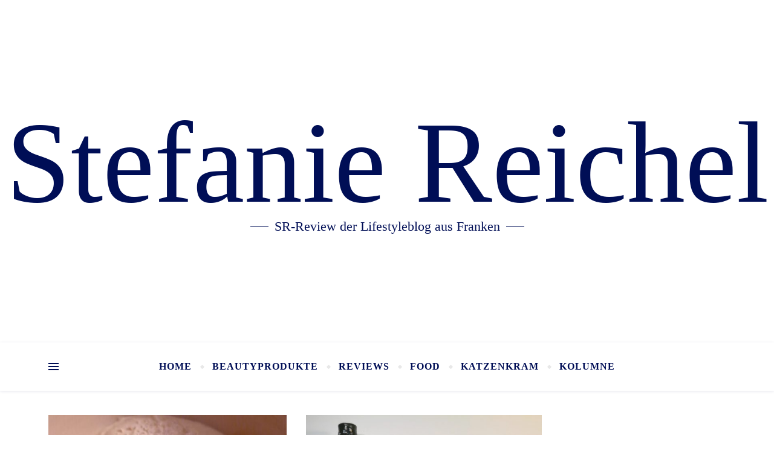

--- FILE ---
content_type: text/html; charset=UTF-8
request_url: https://srreview.net/tag/ananas/
body_size: 50672
content:
<!DOCTYPE html><html lang="de"><head><meta charset="UTF-8"><meta name="viewport" content="width=device-width, initial-scale=1.0, maximum-scale=1.0, user-scalable=no" /><link media="all" href="https://srreview.net/wp-content/cache/autoptimize/css/autoptimize_23e947e206f27ba1e74442037427c688.css" rel="stylesheet"><title>Ananas &#8211; Stefanie Reichel</title><meta name='robots' content='max-image-preview:large' /><link rel="alternate" type="application/rss+xml" title="Stefanie Reichel &raquo; Feed" href="https://srreview.net/feed/" /><link rel="alternate" type="application/rss+xml" title="Stefanie Reichel &raquo; Kommentar-Feed" href="https://srreview.net/comments/feed/" /><link rel="alternate" type="application/rss+xml" title="Stefanie Reichel &raquo; Ananas Schlagwort-Feed" href="https://srreview.net/tag/ananas/feed/" /><link rel='stylesheet' id='dashicons-css' href='https://srreview.net/wp-includes/css/dashicons.min.css' type='text/css' media='all' /> <script type="text/javascript" src="https://srreview.net/wp-includes/js/jquery/jquery.min.js" id="jquery-core-js"></script> <script type="text/javascript" id="thumbs_rating_scripts-js-extra">var thumbs_rating_ajax = {"ajax_url":"https:\/\/srreview.net\/wp-admin\/admin-ajax.php","nonce":"af9f295eb8"};</script> <script type="text/javascript" id="postgrid-style-js-extra">var postgrid_ajax_load = {"ajax_url":"https:\/\/srreview.net\/wp-admin\/admin-ajax.php","redirecturl":"https:\/\/srreview.net\/"};</script> <script type="text/javascript" id="wpgdprc-front-js-js-extra">var wpgdprcFront = {"ajaxUrl":"https:\/\/srreview.net\/wp-admin\/admin-ajax.php","ajaxNonce":"8935e49141","ajaxArg":"security","pluginPrefix":"wpgdprc","blogId":"1","isMultiSite":"","locale":"de_DE","showSignUpModal":"","showFormModal":"","cookieName":"wpgdprc-consent","consentVersion":"","path":"\/","prefix":"wpgdprc"};</script> <link rel="https://api.w.org/" href="https://srreview.net/wp-json/" /><link rel="alternate" title="JSON" type="application/json" href="https://srreview.net/wp-json/wp/v2/tags/1478" /><link rel="EditURI" type="application/rsd+xml" title="RSD" href="https://srreview.net/xmlrpc.php?rsd" /><meta property="og:image" content=""/><meta property="og:title" content="Stefanie Reichel"/><meta property="og:description" content="SR-Review der Lifestyleblog aus Franken" /><meta property="og:url" content="https://srreview.net/" /><meta property="og:type" content="website"><meta property="og:locale" content="de" /><meta property="og:site_name" content="Stefanie Reichel"/><meta name="referrer" content="same-origin"><link rel="icon" href="https://srreview.net/wp-content/uploads/2019/02/cropped-sdd-32x32.jpg" sizes="32x32" /><link rel="icon" href="https://srreview.net/wp-content/uploads/2019/02/cropped-sdd-192x192.jpg" sizes="192x192" /><link rel="apple-touch-icon" href="https://srreview.net/wp-content/uploads/2019/02/cropped-sdd-180x180.jpg" /><meta name="msapplication-TileImage" content="https://srreview.net/wp-content/uploads/2019/02/cropped-sdd-270x270.jpg" /></head><body class="archive tag tag-ananas tag-1478 custom-background wp-embed-responsive wp-theme-bard-pro-premium wp-megamenu wp-featherlight-captions">
<div id="page-wrap"><div id="page-header" ><div id="top-bar" class="clear-fix"><div class="boxed-wrapper"><div class="top-bar-socials"> <a href="https://www.facebook.com/SRReviewBlog" target="_blank"> <span class="top-bar-socials-icon"><i class="fab fa-facebook-f"></i></span> </a> <a href="https://twitter.com/review_sr" target="_blank"> <span class="top-bar-socials-icon"><i class="fab fa-twitter"></i></span> </a> <a href="https://www.instagram.com/steffi.reichel/" target="_blank"> <span class="top-bar-socials-icon"><i class="fab fa-instagram"></i></span> </a> <a href="https://www.pinterest.de/alukanbg/" target="_blank"> <span class="top-bar-socials-icon"><i class="fab fa-pinterest"></i></span> </a></div></div></div><div class="entry-header background-image" data-bg-type="image" style="background-image:url();" data-video-mp4="" data-video-webm=""><div class="cvr-container"><div class="cvr-outer"><div class="cvr-inner"><div class="header-logo"> <a href="https://srreview.net/" class="site-title">Stefanie Reichel</a><p class="site-description">SR-Review der Lifestyleblog aus Franken</p></div></div></div></div></div><div id="main-nav" class="clear-fix" data-fixed="1"><div class="boxed-wrapper"><div class="main-nav-buttons"><div class="main-nav-sidebar"> <span class="btn-tooltip">Alt Sidebar</span><div> <span></span> <span></span> <span></span></div></div> <a class="random-post-btn" href="https://srreview.net/bluetooth-smartwatch-von-asialong/"> <span class="btn-tooltip">Random Article</span> <i class="fas fa-retweet"></i> </a></div><div class="main-nav-socials-trigger"> <i class="fas fa-share-alt"></i> <i class="fa fa-times"></i></div><div class="main-nav-icons"><div class="main-nav-socials"> <a href="https://www.facebook.com/SRReviewBlog" target="_blank"> <span class="main-nav-socials-icon"><i class="fab fa-facebook-f"></i></span> </a> <a href="https://twitter.com/review_sr" target="_blank"> <span class="main-nav-socials-icon"><i class="fab fa-twitter"></i></span> </a> <a href="https://www.instagram.com/steffi.reichel/" target="_blank"> <span class="main-nav-socials-icon"><i class="fab fa-instagram"></i></span> </a> <a href="https://www.pinterest.de/alukanbg/" target="_blank"> <span class="main-nav-socials-icon"><i class="fab fa-pinterest"></i></span> </a></div><div class="main-nav-search"> <span class="btn-tooltip">Search</span> <i class="fa fa-search"></i> <i class="fa fa-times"></i><form role="search" method="get" id="searchform" class="clear-fix" action="https://srreview.net/"><input type="search" name="s" id="s" placeholder="Search..." data-placeholder="Type &amp; hit Enter..." value="" /><span class="svg-fa-wrap"><i class="fa fa-search"></i></span><input type="submit" id="searchsubmit" value="st" /></form></div></div><nav class="main-menu-container"><ul id="main-menu" class=""><li id="menu-item-3893" class="menu-item menu-item-type-custom menu-item-object-custom menu-item-home menu-item-3893"><a href="http://srreview.net">Home</a></li><li id="menu-item-3965" class="menu-item menu-item-type-taxonomy menu-item-object-category menu-item-has-children menu-item-3965"><a href="https://srreview.net/category/beauty/">Beautyprodukte</a><ul class="sub-menu"><li id="menu-item-8316" class="menu-item menu-item-type-taxonomy menu-item-object-category menu-item-has-children menu-item-8316"><a href="https://srreview.net/category/naturkosmetik/">Naturkosmetik</a><ul class="sub-menu"><li id="menu-item-9247" class="menu-item menu-item-type-post_type menu-item-object-post menu-item-9247"><a href="https://srreview.net/duschbombe-und-duschjelly-von-waltz-7/">Duschbombe und Duschjelly von Waltz 7</a></li><li id="menu-item-8852" class="menu-item menu-item-type-taxonomy menu-item-object-category menu-item-8852"><a href="https://srreview.net/category/lean-cosmetics-natural/">LEAN Cosmetics Natural</a></li><li id="menu-item-8869" class="menu-item menu-item-type-taxonomy menu-item-object-category menu-item-8869"><a href="https://srreview.net/category/bockstark-bionaturkosmetik/">Bockstark &#8211; Bionaturkosmetik</a></li><li id="menu-item-9141" class="menu-item menu-item-type-taxonomy menu-item-object-category menu-item-9141"><a href="https://srreview.net/category/arise-swiss-alpine-cosmetic/">Arise Swiss Alpine Cosmetic</a></li></ul></li><li id="menu-item-9003" class="menu-item menu-item-type-taxonomy menu-item-object-category menu-item-9003"><a href="https://srreview.net/category/kneipp-vip-autor/">KNEIPP VIP Autor</a></li><li id="menu-item-10219" class="menu-item menu-item-type-taxonomy menu-item-object-category menu-item-10219"><a href="https://srreview.net/category/gehwol-testerclub/">GEHWOL -Testerclub</a></li><li id="menu-item-9052" class="menu-item menu-item-type-taxonomy menu-item-object-category menu-item-9052"><a href="https://srreview.net/category/markenbotschafterin-fuer-nivea/">NIVEA</a></li><li id="menu-item-8394" class="menu-item menu-item-type-taxonomy menu-item-object-category menu-item-8394"><a href="https://srreview.net/category/pflege-fuer-ihn/">Männerpflege</a></li><li id="menu-item-8680" class="menu-item menu-item-type-post_type menu-item-object-post menu-item-8680"><a href="https://srreview.net/seifenprinz-zu-valentinstag/">Seifenprinz zu Valentinstag</a></li></ul></li><li id="menu-item-3954" class="menu-item menu-item-type-taxonomy menu-item-object-category menu-item-has-children menu-item-3954"><a href="https://srreview.net/category/produktvorstellungen/">Reviews</a><ul class="sub-menu"><li id="menu-item-4043" class="menu-item menu-item-type-taxonomy menu-item-object-category menu-item-has-children menu-item-4043"><a href="https://srreview.net/category/candles/">Candles</a><ul class="sub-menu"><li id="menu-item-4048" class="menu-item menu-item-type-taxonomy menu-item-object-category menu-item-4048"><a href="https://srreview.net/category/duftkerzen/">Duftkerzen</a></li><li id="menu-item-3959" class="menu-item menu-item-type-taxonomy menu-item-object-category menu-item-3959"><a href="https://srreview.net/category/kerzen/">Kerzen</a></li><li id="menu-item-4049" class="menu-item menu-item-type-taxonomy menu-item-object-category menu-item-4049"><a href="https://srreview.net/category/windlichter/">Windlichter</a></li><li id="menu-item-4051" class="menu-item menu-item-type-taxonomy menu-item-object-category menu-item-4051"><a href="https://srreview.net/category/aetherische-oele/">Ätherische Öle</a></li><li id="menu-item-8391" class="menu-item menu-item-type-taxonomy menu-item-object-category menu-item-8391"><a href="https://srreview.net/category/bolsius-shop/">Bolsius-Shop</a></li><li id="menu-item-8931" class="menu-item menu-item-type-taxonomy menu-item-object-category menu-item-8931"><a href="https://srreview.net/category/heart-home/">Heart &amp; Home</a></li><li id="menu-item-8509" class="menu-item menu-item-type-taxonomy menu-item-object-category menu-item-8509"><a href="https://srreview.net/category/yankee-candle/">Yankee Candle</a></li><li id="menu-item-6448" class="menu-item menu-item-type-taxonomy menu-item-object-category menu-item-6448"><a href="https://srreview.net/category/mein-raumduft/">Mein Raumduft</a></li><li id="menu-item-9647" class="menu-item menu-item-type-post_type menu-item-object-post menu-item-9647"><a href="https://srreview.net/die-cawilo-kerze/">Die Cawilo Kerze</a></li><li id="menu-item-3982" class="menu-item menu-item-type-taxonomy menu-item-object-category menu-item-3982"><a href="https://srreview.net/category/sojawachskerzen-2/">Lilygardencandles</a></li></ul></li><li id="menu-item-3911" class="menu-item menu-item-type-post_type menu-item-object-page menu-item-has-children menu-item-3911"><a href="https://srreview.net/schmuck/">Schmuck</a><ul class="sub-menu"><li id="menu-item-3969" class="menu-item menu-item-type-taxonomy menu-item-object-category menu-item-3969"><a href="https://srreview.net/category/halsketten/">Halsketten</a></li><li id="menu-item-3962" class="menu-item menu-item-type-taxonomy menu-item-object-category menu-item-3962"><a href="https://srreview.net/category/armbaendr-ketten/">Armbänder/-Ketten</a></li><li id="menu-item-3979" class="menu-item menu-item-type-taxonomy menu-item-object-category menu-item-3979"><a href="https://srreview.net/category/ohrringe-stecker/">Ohrringe/-Stecker</a></li><li id="menu-item-3981" class="menu-item menu-item-type-taxonomy menu-item-object-category menu-item-3981"><a href="https://srreview.net/category/ringe/">Ringe</a></li><li id="menu-item-3963" class="menu-item menu-item-type-taxonomy menu-item-object-category menu-item-3963"><a href="https://srreview.net/category/armbanduhren/">Armbanduhren</a></li><li id="menu-item-4030" class="menu-item menu-item-type-taxonomy menu-item-object-category menu-item-4030"><a href="https://srreview.net/category/accessories/">Accessories</a></li></ul></li><li id="menu-item-3957" class="menu-item menu-item-type-taxonomy menu-item-object-category menu-item-3957"><a href="https://srreview.net/category/produkte-im-test/">Produkte im Test</a></li><li id="menu-item-3970" class="menu-item menu-item-type-taxonomy menu-item-object-category menu-item-3970"><a href="https://srreview.net/category/haushalt/">Haushalt-Utensilien</a></li><li id="menu-item-3967" class="menu-item menu-item-type-taxonomy menu-item-object-category menu-item-3967"><a href="https://srreview.net/category/elektro-technik/">Elektro/-Technik</a></li><li id="menu-item-3983" class="menu-item menu-item-type-taxonomy menu-item-object-category menu-item-3983"><a href="https://srreview.net/category/sportartikel/">Sportartikel</a></li><li id="menu-item-4027" class="menu-item menu-item-type-taxonomy menu-item-object-category menu-item-4027"><a href="https://srreview.net/category/holzartikel/">Holzartikel</a></li><li id="menu-item-3984" class="menu-item menu-item-type-taxonomy menu-item-object-category menu-item-3984"><a href="https://srreview.net/category/superfood/">Superfoods</a></li><li id="menu-item-3978" class="menu-item menu-item-type-taxonomy menu-item-object-category menu-item-3978"><a href="https://srreview.net/category/nahrungsergaenzung/">Nahrungsergänzung</a></li><li id="menu-item-4037" class="menu-item menu-item-type-taxonomy menu-item-object-category menu-item-has-children menu-item-4037"><a href="https://srreview.net/category/getraenke/">Getränke</a><ul class="sub-menu"><li id="menu-item-4038" class="menu-item menu-item-type-taxonomy menu-item-object-category menu-item-4038"><a href="https://srreview.net/category/kaffee/">Kaffee-Cappuccino-Latte Macchiato-Espresso-Tee</a></li><li id="menu-item-3961" class="menu-item menu-item-type-taxonomy menu-item-object-category menu-item-3961"><a href="https://srreview.net/category/alkohol1618/">Alkohol ab +16|+18</a></li></ul></li><li id="menu-item-3935" class="menu-item menu-item-type-taxonomy menu-item-object-category menu-item-3935"><a href="https://srreview.net/category/wohnideen-fuer-zu-hause/">Interior</a></li></ul></li><li id="menu-item-4046" class="menu-item menu-item-type-taxonomy menu-item-object-category menu-item-has-children menu-item-4046"><a href="https://srreview.net/category/food/">Food</a><ul class="sub-menu"><li id="menu-item-3974" class="menu-item menu-item-type-taxonomy menu-item-object-category menu-item-3974"><a href="https://srreview.net/category/kochen/">Kochen</a></li><li id="menu-item-3964" class="menu-item menu-item-type-taxonomy menu-item-object-category menu-item-3964"><a href="https://srreview.net/category/backen/">Backen</a></li><li id="menu-item-3977" class="menu-item menu-item-type-taxonomy menu-item-object-category menu-item-3977"><a href="https://srreview.net/category/low-carb/">Low Carb</a></li><li id="menu-item-3985" class="menu-item menu-item-type-taxonomy menu-item-object-category menu-item-3985"><a href="https://srreview.net/category/suesse-suenden/">Süsse Sünden</a></li><li id="menu-item-3973" class="menu-item menu-item-type-taxonomy menu-item-object-category menu-item-3973"><a href="https://srreview.net/category/kalte-gerichte/">Kalte Gerichte</a></li><li id="menu-item-4045" class="menu-item menu-item-type-taxonomy menu-item-object-category menu-item-4045"><a href="https://srreview.net/category/fertiggerichte/">Fertiggerichte</a></li><li id="menu-item-4032" class="menu-item menu-item-type-taxonomy menu-item-object-category menu-item-4032"><a href="https://srreview.net/category/frische-fruechte/">Frische Früchte</a></li><li id="menu-item-4033" class="menu-item menu-item-type-taxonomy menu-item-object-category menu-item-4033"><a href="https://srreview.net/category/frisches-gemuese/">Frisches Gemüse</a></li></ul></li><li id="menu-item-9083" class="menu-item menu-item-type-taxonomy menu-item-object-category menu-item-9083"><a href="https://srreview.net/category/katzenkram/">Katzenkram</a></li><li id="menu-item-3915" class="menu-item menu-item-type-post_type menu-item-object-page menu-item-has-children menu-item-3915"><a href="https://srreview.net/kolumne/">Kolumne</a><ul class="sub-menu"><li id="menu-item-3914" class="menu-item menu-item-type-post_type menu-item-object-page menu-item-has-children menu-item-3914"><a href="https://srreview.net/selbstgemacht/">DIY</a><ul class="sub-menu"><li id="menu-item-8392" class="menu-item menu-item-type-taxonomy menu-item-object-category menu-item-8392"><a href="https://srreview.net/category/adventskranz-2018/">Adventskranz 2018</a></li><li id="menu-item-3960" class="menu-item menu-item-type-taxonomy menu-item-object-category menu-item-3960"><a href="https://srreview.net/category/adventskranz/">Adventskranz 2017</a></li><li id="menu-item-3971" class="menu-item menu-item-type-taxonomy menu-item-object-category menu-item-3971"><a href="https://srreview.net/category/holzdekoration/">Holzdekoration</a></li><li id="menu-item-3966" class="menu-item menu-item-type-taxonomy menu-item-object-category menu-item-3966"><a href="https://srreview.net/category/bodenbeutel-set/">Bodenbeutel-Set</a></li><li id="menu-item-6093" class="menu-item menu-item-type-taxonomy menu-item-object-category menu-item-6093"><a href="https://srreview.net/category/heimwerken-reparieren-mit-missfixx/">Heimwerken &amp; Reparieren mit missfixx</a></li></ul></li><li id="menu-item-3976" class="menu-item menu-item-type-taxonomy menu-item-object-category menu-item-has-children menu-item-3976"><a href="https://srreview.net/category/lifestyle/">Lifestyle</a><ul class="sub-menu"><li id="menu-item-11049" class="menu-item menu-item-type-post_type menu-item-object-post menu-item-11049"><a href="https://srreview.net/mein-persoenlicher-gluecksmoment/">Mein persönlicher Glücksmoment ist meine Reha 2022 gewesen</a></li></ul></li><li id="menu-item-8422" class="menu-item menu-item-type-taxonomy menu-item-object-category menu-item-8422"><a href="https://srreview.net/category/nachhaltigkeit/">Nachhaltigkeit</a></li><li id="menu-item-9494" class="menu-item menu-item-type-taxonomy menu-item-object-category menu-item-9494"><a href="https://srreview.net/category/buecher-literatur/">Bücher &amp; Literatur</a></li><li id="menu-item-9049" class="menu-item menu-item-type-taxonomy menu-item-object-category menu-item-9049"><a href="https://srreview.net/category/markenbotschafterin-fuer-brandnooz/">BRANDNOOZ</a></li><li id="menu-item-9004" class="menu-item menu-item-type-taxonomy menu-item-object-category menu-item-9004"><a href="https://srreview.net/category/markenbotschafterin-fuer-markenjury/">MARKENJURY</a></li><li id="menu-item-9493" class="menu-item menu-item-type-taxonomy menu-item-object-category menu-item-9493"><a href="https://srreview.net/category/leifheit/">LEIFHEIT</a></li><li id="menu-item-9005" class="menu-item menu-item-type-taxonomy menu-item-object-category menu-item-9005"><a href="https://srreview.net/category/markenbotschafterin-fuer-soehnle/">SOEHNLE</a></li><li id="menu-item-9439" class="menu-item menu-item-type-taxonomy menu-item-object-category menu-item-9439"><a href="https://srreview.net/category/markenbotschafterin-fuer-trnd/">TRND</a></li></ul></li></ul></nav> <span class="mobile-menu-btn"><div> <i class="fas fa-chevron-down"></i></div> </span></div><nav class="mobile-menu-container"><ul id="mobile-menu" class=""><li class="menu-item menu-item-type-custom menu-item-object-custom menu-item-home menu-item-3893"><a href="http://srreview.net">Home</a></li><li class="menu-item menu-item-type-taxonomy menu-item-object-category menu-item-has-children menu-item-3965"><a href="https://srreview.net/category/beauty/">Beautyprodukte</a><ul class="sub-menu"><li class="menu-item menu-item-type-taxonomy menu-item-object-category menu-item-has-children menu-item-8316"><a href="https://srreview.net/category/naturkosmetik/">Naturkosmetik</a><ul class="sub-menu"><li class="menu-item menu-item-type-post_type menu-item-object-post menu-item-9247"><a href="https://srreview.net/duschbombe-und-duschjelly-von-waltz-7/">Duschbombe und Duschjelly von Waltz 7</a></li><li class="menu-item menu-item-type-taxonomy menu-item-object-category menu-item-8852"><a href="https://srreview.net/category/lean-cosmetics-natural/">LEAN Cosmetics Natural</a></li><li class="menu-item menu-item-type-taxonomy menu-item-object-category menu-item-8869"><a href="https://srreview.net/category/bockstark-bionaturkosmetik/">Bockstark &#8211; Bionaturkosmetik</a></li><li class="menu-item menu-item-type-taxonomy menu-item-object-category menu-item-9141"><a href="https://srreview.net/category/arise-swiss-alpine-cosmetic/">Arise Swiss Alpine Cosmetic</a></li></ul></li><li class="menu-item menu-item-type-taxonomy menu-item-object-category menu-item-9003"><a href="https://srreview.net/category/kneipp-vip-autor/">KNEIPP VIP Autor</a></li><li class="menu-item menu-item-type-taxonomy menu-item-object-category menu-item-10219"><a href="https://srreview.net/category/gehwol-testerclub/">GEHWOL -Testerclub</a></li><li class="menu-item menu-item-type-taxonomy menu-item-object-category menu-item-9052"><a href="https://srreview.net/category/markenbotschafterin-fuer-nivea/">NIVEA</a></li><li class="menu-item menu-item-type-taxonomy menu-item-object-category menu-item-8394"><a href="https://srreview.net/category/pflege-fuer-ihn/">Männerpflege</a></li><li class="menu-item menu-item-type-post_type menu-item-object-post menu-item-8680"><a href="https://srreview.net/seifenprinz-zu-valentinstag/">Seifenprinz zu Valentinstag</a></li></ul></li><li class="menu-item menu-item-type-taxonomy menu-item-object-category menu-item-has-children menu-item-3954"><a href="https://srreview.net/category/produktvorstellungen/">Reviews</a><ul class="sub-menu"><li class="menu-item menu-item-type-taxonomy menu-item-object-category menu-item-has-children menu-item-4043"><a href="https://srreview.net/category/candles/">Candles</a><ul class="sub-menu"><li class="menu-item menu-item-type-taxonomy menu-item-object-category menu-item-4048"><a href="https://srreview.net/category/duftkerzen/">Duftkerzen</a></li><li class="menu-item menu-item-type-taxonomy menu-item-object-category menu-item-3959"><a href="https://srreview.net/category/kerzen/">Kerzen</a></li><li class="menu-item menu-item-type-taxonomy menu-item-object-category menu-item-4049"><a href="https://srreview.net/category/windlichter/">Windlichter</a></li><li class="menu-item menu-item-type-taxonomy menu-item-object-category menu-item-4051"><a href="https://srreview.net/category/aetherische-oele/">Ätherische Öle</a></li><li class="menu-item menu-item-type-taxonomy menu-item-object-category menu-item-8391"><a href="https://srreview.net/category/bolsius-shop/">Bolsius-Shop</a></li><li class="menu-item menu-item-type-taxonomy menu-item-object-category menu-item-8931"><a href="https://srreview.net/category/heart-home/">Heart &amp; Home</a></li><li class="menu-item menu-item-type-taxonomy menu-item-object-category menu-item-8509"><a href="https://srreview.net/category/yankee-candle/">Yankee Candle</a></li><li class="menu-item menu-item-type-taxonomy menu-item-object-category menu-item-6448"><a href="https://srreview.net/category/mein-raumduft/">Mein Raumduft</a></li><li class="menu-item menu-item-type-post_type menu-item-object-post menu-item-9647"><a href="https://srreview.net/die-cawilo-kerze/">Die Cawilo Kerze</a></li><li class="menu-item menu-item-type-taxonomy menu-item-object-category menu-item-3982"><a href="https://srreview.net/category/sojawachskerzen-2/">Lilygardencandles</a></li></ul></li><li class="menu-item menu-item-type-post_type menu-item-object-page menu-item-has-children menu-item-3911"><a href="https://srreview.net/schmuck/">Schmuck</a><ul class="sub-menu"><li class="menu-item menu-item-type-taxonomy menu-item-object-category menu-item-3969"><a href="https://srreview.net/category/halsketten/">Halsketten</a></li><li class="menu-item menu-item-type-taxonomy menu-item-object-category menu-item-3962"><a href="https://srreview.net/category/armbaendr-ketten/">Armbänder/-Ketten</a></li><li class="menu-item menu-item-type-taxonomy menu-item-object-category menu-item-3979"><a href="https://srreview.net/category/ohrringe-stecker/">Ohrringe/-Stecker</a></li><li class="menu-item menu-item-type-taxonomy menu-item-object-category menu-item-3981"><a href="https://srreview.net/category/ringe/">Ringe</a></li><li class="menu-item menu-item-type-taxonomy menu-item-object-category menu-item-3963"><a href="https://srreview.net/category/armbanduhren/">Armbanduhren</a></li><li class="menu-item menu-item-type-taxonomy menu-item-object-category menu-item-4030"><a href="https://srreview.net/category/accessories/">Accessories</a></li></ul></li><li class="menu-item menu-item-type-taxonomy menu-item-object-category menu-item-3957"><a href="https://srreview.net/category/produkte-im-test/">Produkte im Test</a></li><li class="menu-item menu-item-type-taxonomy menu-item-object-category menu-item-3970"><a href="https://srreview.net/category/haushalt/">Haushalt-Utensilien</a></li><li class="menu-item menu-item-type-taxonomy menu-item-object-category menu-item-3967"><a href="https://srreview.net/category/elektro-technik/">Elektro/-Technik</a></li><li class="menu-item menu-item-type-taxonomy menu-item-object-category menu-item-3983"><a href="https://srreview.net/category/sportartikel/">Sportartikel</a></li><li class="menu-item menu-item-type-taxonomy menu-item-object-category menu-item-4027"><a href="https://srreview.net/category/holzartikel/">Holzartikel</a></li><li class="menu-item menu-item-type-taxonomy menu-item-object-category menu-item-3984"><a href="https://srreview.net/category/superfood/">Superfoods</a></li><li class="menu-item menu-item-type-taxonomy menu-item-object-category menu-item-3978"><a href="https://srreview.net/category/nahrungsergaenzung/">Nahrungsergänzung</a></li><li class="menu-item menu-item-type-taxonomy menu-item-object-category menu-item-has-children menu-item-4037"><a href="https://srreview.net/category/getraenke/">Getränke</a><ul class="sub-menu"><li class="menu-item menu-item-type-taxonomy menu-item-object-category menu-item-4038"><a href="https://srreview.net/category/kaffee/">Kaffee-Cappuccino-Latte Macchiato-Espresso-Tee</a></li><li class="menu-item menu-item-type-taxonomy menu-item-object-category menu-item-3961"><a href="https://srreview.net/category/alkohol1618/">Alkohol ab +16|+18</a></li></ul></li><li class="menu-item menu-item-type-taxonomy menu-item-object-category menu-item-3935"><a href="https://srreview.net/category/wohnideen-fuer-zu-hause/">Interior</a></li></ul></li><li class="menu-item menu-item-type-taxonomy menu-item-object-category menu-item-has-children menu-item-4046"><a href="https://srreview.net/category/food/">Food</a><ul class="sub-menu"><li class="menu-item menu-item-type-taxonomy menu-item-object-category menu-item-3974"><a href="https://srreview.net/category/kochen/">Kochen</a></li><li class="menu-item menu-item-type-taxonomy menu-item-object-category menu-item-3964"><a href="https://srreview.net/category/backen/">Backen</a></li><li class="menu-item menu-item-type-taxonomy menu-item-object-category menu-item-3977"><a href="https://srreview.net/category/low-carb/">Low Carb</a></li><li class="menu-item menu-item-type-taxonomy menu-item-object-category menu-item-3985"><a href="https://srreview.net/category/suesse-suenden/">Süsse Sünden</a></li><li class="menu-item menu-item-type-taxonomy menu-item-object-category menu-item-3973"><a href="https://srreview.net/category/kalte-gerichte/">Kalte Gerichte</a></li><li class="menu-item menu-item-type-taxonomy menu-item-object-category menu-item-4045"><a href="https://srreview.net/category/fertiggerichte/">Fertiggerichte</a></li><li class="menu-item menu-item-type-taxonomy menu-item-object-category menu-item-4032"><a href="https://srreview.net/category/frische-fruechte/">Frische Früchte</a></li><li class="menu-item menu-item-type-taxonomy menu-item-object-category menu-item-4033"><a href="https://srreview.net/category/frisches-gemuese/">Frisches Gemüse</a></li></ul></li><li class="menu-item menu-item-type-taxonomy menu-item-object-category menu-item-9083"><a href="https://srreview.net/category/katzenkram/">Katzenkram</a></li><li class="menu-item menu-item-type-post_type menu-item-object-page menu-item-has-children menu-item-3915"><a href="https://srreview.net/kolumne/">Kolumne</a><ul class="sub-menu"><li class="menu-item menu-item-type-post_type menu-item-object-page menu-item-has-children menu-item-3914"><a href="https://srreview.net/selbstgemacht/">DIY</a><ul class="sub-menu"><li class="menu-item menu-item-type-taxonomy menu-item-object-category menu-item-8392"><a href="https://srreview.net/category/adventskranz-2018/">Adventskranz 2018</a></li><li class="menu-item menu-item-type-taxonomy menu-item-object-category menu-item-3960"><a href="https://srreview.net/category/adventskranz/">Adventskranz 2017</a></li><li class="menu-item menu-item-type-taxonomy menu-item-object-category menu-item-3971"><a href="https://srreview.net/category/holzdekoration/">Holzdekoration</a></li><li class="menu-item menu-item-type-taxonomy menu-item-object-category menu-item-3966"><a href="https://srreview.net/category/bodenbeutel-set/">Bodenbeutel-Set</a></li><li class="menu-item menu-item-type-taxonomy menu-item-object-category menu-item-6093"><a href="https://srreview.net/category/heimwerken-reparieren-mit-missfixx/">Heimwerken &amp; Reparieren mit missfixx</a></li></ul></li><li class="menu-item menu-item-type-taxonomy menu-item-object-category menu-item-has-children menu-item-3976"><a href="https://srreview.net/category/lifestyle/">Lifestyle</a><ul class="sub-menu"><li class="menu-item menu-item-type-post_type menu-item-object-post menu-item-11049"><a href="https://srreview.net/mein-persoenlicher-gluecksmoment/">Mein persönlicher Glücksmoment ist meine Reha 2022 gewesen</a></li></ul></li><li class="menu-item menu-item-type-taxonomy menu-item-object-category menu-item-8422"><a href="https://srreview.net/category/nachhaltigkeit/">Nachhaltigkeit</a></li><li class="menu-item menu-item-type-taxonomy menu-item-object-category menu-item-9494"><a href="https://srreview.net/category/buecher-literatur/">Bücher &amp; Literatur</a></li><li class="menu-item menu-item-type-taxonomy menu-item-object-category menu-item-9049"><a href="https://srreview.net/category/markenbotschafterin-fuer-brandnooz/">BRANDNOOZ</a></li><li class="menu-item menu-item-type-taxonomy menu-item-object-category menu-item-9004"><a href="https://srreview.net/category/markenbotschafterin-fuer-markenjury/">MARKENJURY</a></li><li class="menu-item menu-item-type-taxonomy menu-item-object-category menu-item-9493"><a href="https://srreview.net/category/leifheit/">LEIFHEIT</a></li><li class="menu-item menu-item-type-taxonomy menu-item-object-category menu-item-9005"><a href="https://srreview.net/category/markenbotschafterin-fuer-soehnle/">SOEHNLE</a></li><li class="menu-item menu-item-type-taxonomy menu-item-object-category menu-item-9439"><a href="https://srreview.net/category/markenbotschafterin-fuer-trnd/">TRND</a></li></ul></li></ul></nav></div></div><div class="page-content"><div class="sidebar-alt-wrap"><div class="sidebar-alt-close image-overlay"></div><aside class="sidebar-alt"><div class="sidebar-alt-close-btn"> <span></span> <span></span></div><div id="block-144" class="bard-widget widget_block widget_text"><p><strong><em>Hallo und herzlich Willkommen auf meinem Blog.</em></strong> <strong><em>Ich heiße Stefanie viele nennen mich einfach nur Steffi, bin 43 Jahre alt, Mama, Blogger &amp; Microinfluencer und komme aus den schönen Nürnberg.</em></strong></p></div><div id="block-145" class="bard-widget widget_block widget_text"><p><strong><em>Ich bin schlagfertig, authentisch, bodenständig und dazu viel Franken Charme – das sind die Eigenschaften hinter denen ich stehen kann.</em></strong></p></div><div id="block-181" class="bard-widget widget_block widget_media_image"><figure class="wp-block-image size-large"><img fetchpriority="high" decoding="async" width="1170" height="730" src="https://srreview.net/wp-content/uploads/2022/10/309313743_1500918513665419_2348197125377282708_n-1170x730.jpg" alt="" class="wp-image-11183"/></figure></div><div id="block-142" class="bard-widget widget_block widget_text"><p><strong><em>Zusätzlich setze ich mich für</em></strong> <strong><em>Body Positive, Lymphödem, Lipödem &amp; Adipositas ein.</em></strong></p></div><div id="block-143" class="bard-widget widget_block widget_text"><p><strong><em>Blicke, Toleranz und Akzeptanz: Schäme dich nicht für das Lymphödem &amp; Lipödem! Auch Adipositas ist und bleibt eine chronische Krankheit. Die Vorurteile unserer Gesellschafft sind oft hart und sehr verletzend. Manchmal sind es die kleinen Dinge die uns fertig machen. Die unser Selbstbewusstsein schrumpfen und uns klein erscheinen lassen. Es sind solche Momente, in denen wir nicht damit rechnen und die volle Breitseite bekommen.</em></strong></p></div><div id="block-18" class="bard-widget widget_block widget_text"><p><em><strong>Mein Blog enthält Werbung durch Produktplatzierungen und Produktvorstellungen. Die Links sind keine Affiliate Links, sondern dienen nur zur Produktorientierung.</strong> <strong>Sollten dennoch Affiliate Links eingebunden werden, so kennzeichne ich diese Links gesondert. </strong></em></p></div><div id="block-179" class="bard-widget widget_block"><b>Meine Blogempfehlung</b><p><br> <a href="http://selbsthilfegruppe-adipositas-nuernberg.de/">Selbsthilfegruppe Nürnberg</a><p> <a href="https://kleinstadtschwatz.de/">Kleinstadtschwatz</a><p> <a href="https://absolutehrlich.blogspot.com/">Absolut ehrlich</a><p> <a href="https://www.kneipp.com/">Kneipp</a><p> <a href="https://www.amazon.de/gp/profile/amzn1.account.AHULGAZUPSIOZ4UBEAVTRQUUO5EA?preview=true">Amazon</a></div><div id="block-161" class="bard-widget widget_block widget_media_image"><figure class="wp-block-image size-large"><a href="https://www.paypal.com/paypalme/srreview"><img decoding="async" width="1170" height="730" src="https://srreview.net/wp-content/uploads/2022/09/Paypal-dpa-1170x730.jpg" alt="" class="wp-image-11148"/></a><figcaption class="wp-element-caption"><strong><em>Wenn dir meine Blogbeiträge gefallen, kannst du mir hier gerne eine Spende zukommen lassen. <br><br>Vielen lieben Dank!</em></strong></figcaption></figure></div><div id="block-160" class="bard-widget widget_block widget_text"><p></p></div></aside></div><div class="main-content clear-fix boxed-wrapper" data-layout="col2-rsidebar" data-sidebar-sticky="1" data-sidebar-width="270"><div class="main-container"><ul class="blog-grid"><li class="blog-grid-style"><article id="post-11423" class="blog-post clear-fix post-11423 post type-post status-publish format-standard has-post-thumbnail hentry category-food category-low-carb category-suesse-suenden tag-abnehmen tag-aloha tag-ananas tag-food tag-foodporn tag-kokos tag-quark tag-quarkspeise tag-zuckerfrei tag-zwischenmahlzeit"><div class="post-media"> <a href="https://srreview.net/creme-aloha-mit-ananas/"></a><img width="500" height="380" src="https://srreview.net/wp-content/uploads/2023/04/20230401_212318-500x380.jpg" class="attachment-bard-grid-thumbnail size-bard-grid-thumbnail wp-post-image" alt="" decoding="async" /></div><header class="post-header"><div class="post-categories"><a href="https://srreview.net/category/food/" rel="category tag">Food</a>,&nbsp;&nbsp;<a href="https://srreview.net/category/low-carb/" rel="category tag">Low Carb</a>,&nbsp;&nbsp;<a href="https://srreview.net/category/suesse-suenden/" rel="category tag">Süsse Sünden</a></div><h2 class="post-title"> <a href="https://srreview.net/creme-aloha-mit-ananas/">Creme Aloha mit Ananas</a></h2><div class="border-divider"></div><div class="post-meta clear-fix"> <span class="post-date">April 1, 2023</span> <span class="meta-sep">/</span> <a href="https://srreview.net/creme-aloha-mit-ananas/#comments" class="post-comments" >2 Comments</a></div></header><div class="post-content"><p>Hallo ihr Lieben!   Heute stelle ich euch die Creme &#8220;Aloha&#8221; mit Ananas aus dem Forever Strong McFit Fitness Buch vor.     Für 4 Portionen: 200 g Magerquark 500 g Naturjoghurt 1 Bio Limette 1/2 Ananas 40 g Kokosraspeln   Magerquark und&hellip;</p></div><div class="read-more"> <a href="https://srreview.net/creme-aloha-mit-ananas/">weiter zum Beitrag</a></div><footer class="post-footer"><div class="post-share"> <a class="facebook-share" target="_blank" href="https://www.facebook.com/sharer/sharer.php?u=https://srreview.net/creme-aloha-mit-ananas/"> <i class="fab fa-facebook-f"></i> </a> <a class="twitter-share" target="_blank" href="https://twitter.com/intent/tweet?url=https://srreview.net/creme-aloha-mit-ananas/"> <i class="fab fa-twitter"></i> </a> <a class="pinterest-share" target="_blank" href="https://pinterest.com/pin/create/button/?url=https://srreview.net/creme-aloha-mit-ananas/&#038;media=https://srreview.net/wp-content/uploads/2023/04/20230401_212318-scaled.jpg&#038;description=Creme%20Aloha%20mit%20Ananas"> <i class="fab fa-pinterest"></i> </a> <a class="googleplus-share" target="_blank" href="https://plus.google.com/share?url=https://srreview.net/creme-aloha-mit-ananas/"> <i class="fab fa-google-plus-g"></i> </a></div></footer></article></li><li class="blog-grid-style"><article id="post-7761" class="blog-post clear-fix post-7761 post type-post status-publish format-standard has-post-thumbnail hentry category-alkohol1618 category-getraenke category-produktvorstellungen tag-ab18 tag-alkohol tag-ananas tag-blogger tag-blogspot tag-influencer tag-lecker tag-likoer tag-likoere tag-microblogger tag-produkttest tag-produktvorstellung tag-schniedlwutz tag-suess tag-vanille"><div class="post-media"> <a href="https://srreview.net/schniedlwutz-der-vanille-ananas-sahne-likoer/"></a><img width="390" height="380" src="https://srreview.net/wp-content/uploads/2018/10/IMG_20180707_202350_1.jpg" class="attachment-bard-grid-thumbnail size-bard-grid-thumbnail wp-post-image" alt="" decoding="async" loading="lazy" srcset="https://srreview.net/wp-content/uploads/2018/10/IMG_20180707_202350_1.jpg 1200w, https://srreview.net/wp-content/uploads/2018/10/IMG_20180707_202350_1-768x748.jpg 768w, https://srreview.net/wp-content/uploads/2018/10/IMG_20180707_202350_1-585x569.jpg 585w" sizes="auto, (max-width: 390px) 100vw, 390px" /></div><header class="post-header"><div class="post-categories"><a href="https://srreview.net/category/alkohol1618/" rel="category tag">Alkohol+16|+18</a>,&nbsp;&nbsp;<a href="https://srreview.net/category/getraenke/" rel="category tag">Getränke</a>,&nbsp;&nbsp;<a href="https://srreview.net/category/produktvorstellungen/" rel="category tag">Produktvorstellungen</a></div><h2 class="post-title"> <a href="https://srreview.net/schniedlwutz-der-vanille-ananas-sahne-likoer/">Schniedlwutz &#8211; der Vanille-Ananas-Sahne-Likör</a></h2><div class="border-divider"></div><div class="post-meta clear-fix"> <span class="post-date">Oktober 28, 2018</span> <span class="meta-sep">/</span> <a href="https://srreview.net/schniedlwutz-der-vanille-ananas-sahne-likoer/#respond" class="post-comments" >No Comments</a></div></header><div class="post-content"><p>Dieser Beitrag enthält Werbung und darf nicht an Personen unter 18 Jahre abgegeben werden. Durch das (JUSchG) muss ich den Hinweis zusätzlich auf meinem Blog kennzeichnen! In Deutschland regelt das Jugendschutzgesetz (JuSchG) ab welchem Alter bestimmte alkoholische Getränke an Jugendliche abgegeben werden dürfen&hellip;</p></div><div class="read-more"> <a href="https://srreview.net/schniedlwutz-der-vanille-ananas-sahne-likoer/">weiter zum Beitrag</a></div><footer class="post-footer"><div class="post-share"> <a class="facebook-share" target="_blank" href="https://www.facebook.com/sharer/sharer.php?u=https://srreview.net/schniedlwutz-der-vanille-ananas-sahne-likoer/"> <i class="fab fa-facebook-f"></i> </a> <a class="twitter-share" target="_blank" href="https://twitter.com/intent/tweet?url=https://srreview.net/schniedlwutz-der-vanille-ananas-sahne-likoer/"> <i class="fab fa-twitter"></i> </a> <a class="pinterest-share" target="_blank" href="https://pinterest.com/pin/create/button/?url=https://srreview.net/schniedlwutz-der-vanille-ananas-sahne-likoer/&#038;media=https://srreview.net/wp-content/uploads/2018/10/IMG_20180707_202350_1.jpg&#038;description=Schniedlwutz%20&#8211;%20der%20Vanille-Ananas-Sahne-Likör"> <i class="fab fa-pinterest"></i> </a> <a class="googleplus-share" target="_blank" href="https://plus.google.com/share?url=https://srreview.net/schniedlwutz-der-vanille-ananas-sahne-likoer/"> <i class="fab fa-google-plus-g"></i> </a></div></footer></article></li><li class="blog-grid-style"><article id="post-308" class="blog-post clear-fix post-308 post type-post status-publish format-standard has-post-thumbnail hentry category-produkte-im-test tag-akazienhonig tag-ananas tag-bandnudeln tag-basilikum tag-hartweizen tag-nudeln tag-orange tag-paprika tag-produkttest tag-spinat tag-test tag-testprodukte tag-vanille tag-zimt"><div class="post-media"> <a href="https://srreview.net/die-kulinaristen-produkte-im-tes/"></a><img width="343" height="380" src="https://srreview.net/wp-content/uploads/2016/08/1918357_1057811717593562_7633668031605339965_n.jpg" class="attachment-bard-grid-thumbnail size-bard-grid-thumbnail wp-post-image" alt="" decoding="async" loading="lazy" srcset="https://srreview.net/wp-content/uploads/2016/08/1918357_1057811717593562_7633668031605339965_n.jpg 487w, https://srreview.net/wp-content/uploads/2016/08/1918357_1057811717593562_7633668031605339965_n-271x300.jpg 271w" sizes="auto, (max-width: 343px) 100vw, 343px" /></div><header class="post-header"><div class="post-categories"><a href="https://srreview.net/category/produkte-im-test/" rel="category tag">Produkte im Test</a></div><h2 class="post-title"> <a href="https://srreview.net/die-kulinaristen-produkte-im-tes/">Die Kulinaristen &#8211; Produkte im Test</a></h2><div class="border-divider"></div><div class="post-meta clear-fix"> <span class="post-date">August 10, 2016</span> <span class="meta-sep">/</span> <a href="https://srreview.net/die-kulinaristen-produkte-im-tes/#respond" class="post-comments" >No Comments</a></div></header><div class="post-content"><p>    Die-Kulinaristen &#8211; Handgemachte Bio-Nudeln und leckere Bio-Honig im Test  Die Firma Kulinaristen GmbH hat uns schon vor längerer Zeit ein großes Paket zum Produkttest zur Verfügung gestellt. Vielen lieben Dank nochmals für die vielen leckeren Produkte, den freundlichen Kundenkontakt, den gut&hellip;</p></div><div class="read-more"> <a href="https://srreview.net/die-kulinaristen-produkte-im-tes/">weiter zum Beitrag</a></div><footer class="post-footer"><div class="post-share"> <a class="facebook-share" target="_blank" href="https://www.facebook.com/sharer/sharer.php?u=https://srreview.net/die-kulinaristen-produkte-im-tes/"> <i class="fab fa-facebook-f"></i> </a> <a class="twitter-share" target="_blank" href="https://twitter.com/intent/tweet?url=https://srreview.net/die-kulinaristen-produkte-im-tes/"> <i class="fab fa-twitter"></i> </a> <a class="pinterest-share" target="_blank" href="https://pinterest.com/pin/create/button/?url=https://srreview.net/die-kulinaristen-produkte-im-tes/&#038;media=https://srreview.net/wp-content/uploads/2016/08/1918357_1057811717593562_7633668031605339965_n.jpg&#038;description=Die%20Kulinaristen%20&#8211;%20Produkte%20im%20Test"> <i class="fab fa-pinterest"></i> </a> <a class="googleplus-share" target="_blank" href="https://plus.google.com/share?url=https://srreview.net/die-kulinaristen-produkte-im-tes/"> <i class="fab fa-google-plus-g"></i> </a></div></footer></article></li></ul></div><div class="sidebar-right-wrap"><aside class="sidebar-right"><div id="block-148" class="bard-widget widget_block"><ul class="wp-block-list"><li></li></ul></div></aside></div></div></div><footer id="page-footer" class="clear-fix"><div class="footer-instagram-widget"></div><div class="footer-socials"> <a href="https://www.facebook.com/SRReviewBlog" target="_blank"> <span class="footer-socials-icon"><i class="fab fa-facebook-f"></i></span> <span>Facebook</span> </a> <a href="https://twitter.com/review_sr" target="_blank"> <span class="footer-socials-icon"><i class="fab fa-twitter"></i></span> <span>Twitter</span> </a> <a href="https://www.instagram.com/steffi.reichel/" target="_blank"> <span class="footer-socials-icon"><i class="fab fa-instagram"></i></span> <span>Instagram</span> </a> <a href="https://www.pinterest.de/alukanbg/" target="_blank"> <span class="footer-socials-icon"><i class="fab fa-pinterest"></i></span> <span>Pinterest</span> </a></div><div class="footer-widgets clear-fix"><div class="page-footer-inner boxed-wrapper"><div id="block-183" class="bard-widget widget_block widget_media_image"><figure class="wp-block-image size-full is-style-rounded"><a href="https://sportplus.de"><img loading="lazy" decoding="async" width="400" height="66" src="https://srreview.net/wp-content/uploads/2023/03/8591faed60043acdc3af5649b2e0ba52-3.jpg" alt="" class="wp-image-11420"/></a></figure></div><div id="block-162" class="bard-widget widget_block widget_media_image"><figure class="wp-block-image size-full"><a href="https://www.gehwol.de/"><img loading="lazy" decoding="async" width="600" height="227" src="https://srreview.net/wp-content/uploads/2021/08/Gehwol-Testerclub-Logo.png" alt="" class="wp-image-10742"/></a><figcaption class="wp-element-caption">Blogger für Gehwol</figcaption></figure></div><div id="block-163" class="bard-widget widget_block widget_media_image"><figure class="wp-block-image size-full"><a href="https://www.kneipp.com/"><img loading="lazy" decoding="async" width="186" height="172" src="https://srreview.net/wp-content/uploads/2021/05/image002.jpg" alt="" class="wp-image-10639"/></a><figcaption class="wp-element-caption">VIP Blogger für Kneipp</figcaption></figure></div><div id="block-164" class="bard-widget widget_block widget_media_image"><figure class="wp-block-image size-full"><a href="https://www.futtertester.de/"><img loading="lazy" decoding="async" width="420" height="420" src="https://srreview.net/wp-content/uploads/2020/07/r_blogger_siegel-1-420x420-1.jpg" alt="" class="wp-image-10227" srcset="https://srreview.net/wp-content/uploads/2020/07/r_blogger_siegel-1-420x420-1.jpg 420w, https://srreview.net/wp-content/uploads/2020/07/r_blogger_siegel-1-420x420-1-160x160.jpg 160w, https://srreview.net/wp-content/uploads/2020/07/r_blogger_siegel-1-420x420-1-120x120.jpg 120w" sizes="auto, (max-width: 420px) 100vw, 420px" /></a></figure></div><div id="block-185" class="bard-widget widget_block widget_media_image"><figure class="wp-block-image size-large"><a href="https://www.amazon.de/shop/steffi.reichel"><img loading="lazy" decoding="async" width="1170" height="730" src="https://srreview.net/wp-content/uploads/2023/12/Unbenannt-1170x730.png" alt="" class="wp-image-11477"/></a><figcaption class="wp-element-caption">Meine Influencer Empfehlung auf Amazon</figcaption></figure></div></div></div><div class="footer-copyright"><div class="page-footer-inner boxed-wrapper"><div class="copyright-info"> © 2011 - 2023 Stefanie Reichel - SR-Review ✯---✯<nav class="footer-menu-container"><ul id="footer-menu" class=""><li id="menu-item-7585" class="menu-item menu-item-type-post_type menu-item-object-page menu-item-7585"><a href="https://srreview.net/impressum/">Impressum</a></li><li id="menu-item-6029" class="menu-item menu-item-type-post_type menu-item-object-page menu-item-6029"><a href="https://srreview.net/kontakt/">Kontakt</a></li><li id="menu-item-6033" class="menu-item menu-item-type-post_type menu-item-object-page menu-item-6033"><a href="https://srreview.net/copyright/">Copyright</a></li><li id="menu-item-6030" class="menu-item menu-item-type-post_type menu-item-object-page menu-item-privacy-policy menu-item-6030"><a rel="privacy-policy" href="https://srreview.net/datenschutz/">Datenschutz</a></li><li id="menu-item-7584" class="menu-item menu-item-type-post_type menu-item-object-page menu-item-7584"><a href="https://srreview.net/tnb-fuer-gewinnspiele/">TNB und Datenschutz für Gewinnspiele</a></li></ul></nav></div> <span class="scrolltop"> <span class="icon-angle-up"></span> <span>Back to top</span> </span></div></div></footer></div> <script type="speculationrules">{"prefetch":[{"source":"document","where":{"and":[{"href_matches":"\/*"},{"not":{"href_matches":["\/wp-*.php","\/wp-admin\/*","\/wp-content\/uploads\/*","\/wp-content\/*","\/wp-content\/plugins\/*","\/wp-content\/themes\/bard-pro-premium\/*","\/*\\?(.+)"]}},{"not":{"selector_matches":"a[rel~=\"nofollow\"]"}},{"not":{"selector_matches":".no-prefetch, .no-prefetch a"}}]},"eagerness":"conservative"}]}</script> <script type="text/javascript" id="wp-i18n-js-after">wp.i18n.setLocaleData( { 'text direction\u0004ltr': [ 'ltr' ] } );</script> <script type="text/javascript" id="contact-form-7-js-translations">( function( domain, translations ) {
	var localeData = translations.locale_data[ domain ] || translations.locale_data.messages;
	localeData[""].domain = domain;
	wp.i18n.setLocaleData( localeData, domain );
} )( "contact-form-7", {"translation-revision-date":"2025-10-26 03:28:49+0000","generator":"GlotPress\/4.0.3","domain":"messages","locale_data":{"messages":{"":{"domain":"messages","plural-forms":"nplurals=2; plural=n != 1;","lang":"de"},"This contact form is placed in the wrong place.":["Dieses Kontaktformular wurde an der falschen Stelle platziert."],"Error:":["Fehler:"]}},"comment":{"reference":"includes\/js\/index.js"}} );</script> <script type="text/javascript" id="contact-form-7-js-before">var wpcf7 = {
    "api": {
        "root": "https:\/\/srreview.net\/wp-json\/",
        "namespace": "contact-form-7\/v1"
    }
};</script> <script type="text/javascript" id="wpmm_js-js-extra">var ajax_objects = {"ajaxurl":"https:\/\/srreview.net\/wp-admin\/admin-ajax.php","redirecturl":"https:\/\/srreview.net\/","loadingmessage":"Sending user info, please wait..."};
var wpmm_object = {"ajax_url":"https:\/\/srreview.net\/wp-admin\/admin-ajax.php","wpmm_responsive_breakpoint":"767px","wpmm_disable_mobile":"true"};</script> <script defer src="https://srreview.net/wp-content/cache/autoptimize/js/autoptimize_4225b969a9d4668768112e08e0cc2733.js"></script></body></html>

<!-- Cachify | https://cachify.pluginkollektiv.org
Generiert @ 20.01.2026 09:57:48 -->